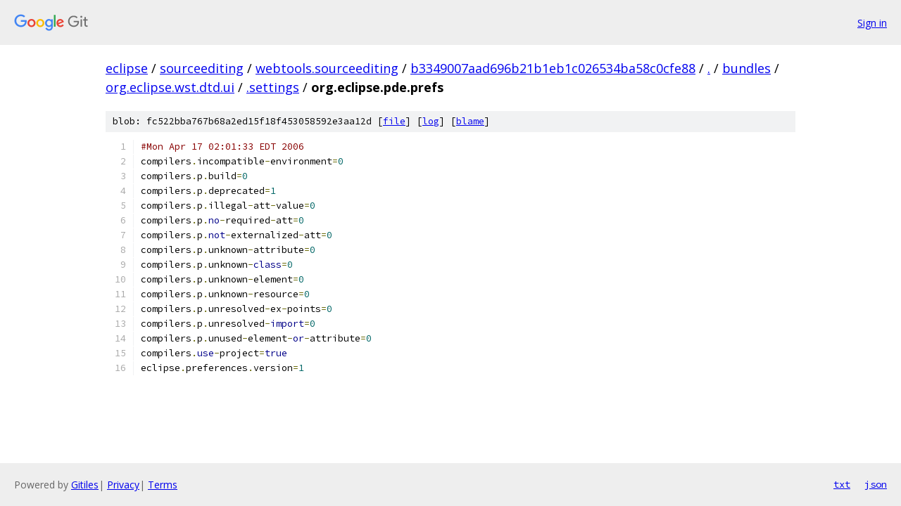

--- FILE ---
content_type: text/html; charset=utf-8
request_url: https://eclipse.googlesource.com/sourceediting/webtools.sourceediting/+/b3349007aad696b21b1eb1c026534ba58c0cfe88/bundles/org.eclipse.wst.dtd.ui/.settings/org.eclipse.pde.prefs
body_size: 1329
content:
<!DOCTYPE html><html lang="en"><head><meta charset="utf-8"><meta name="viewport" content="width=device-width, initial-scale=1"><title>bundles/org.eclipse.wst.dtd.ui/.settings/org.eclipse.pde.prefs - sourceediting/webtools.sourceediting - Git at Google</title><link rel="stylesheet" type="text/css" href="/+static/base.css"><link rel="stylesheet" type="text/css" href="/+static/prettify/prettify.css"><!-- default customHeadTagPart --></head><body class="Site"><header class="Site-header"><div class="Header"><a class="Header-image" href="/"><img src="//www.gstatic.com/images/branding/lockups/2x/lockup_git_color_108x24dp.png" width="108" height="24" alt="Google Git"></a><div class="Header-menu"> <a class="Header-menuItem" href="https://accounts.google.com/AccountChooser?faa=1&amp;continue=https://eclipse.googlesource.com/login/sourceediting/webtools.sourceediting/%2B/b3349007aad696b21b1eb1c026534ba58c0cfe88/bundles/org.eclipse.wst.dtd.ui/.settings/org.eclipse.pde.prefs">Sign in</a> </div></div></header><div class="Site-content"><div class="Container "><div class="Breadcrumbs"><a class="Breadcrumbs-crumb" href="/?format=HTML">eclipse</a> / <a class="Breadcrumbs-crumb" href="/sourceediting/">sourceediting</a> / <a class="Breadcrumbs-crumb" href="/sourceediting/webtools.sourceediting/">webtools.sourceediting</a> / <a class="Breadcrumbs-crumb" href="/sourceediting/webtools.sourceediting/+/b3349007aad696b21b1eb1c026534ba58c0cfe88">b3349007aad696b21b1eb1c026534ba58c0cfe88</a> / <a class="Breadcrumbs-crumb" href="/sourceediting/webtools.sourceediting/+/b3349007aad696b21b1eb1c026534ba58c0cfe88/">.</a> / <a class="Breadcrumbs-crumb" href="/sourceediting/webtools.sourceediting/+/b3349007aad696b21b1eb1c026534ba58c0cfe88/bundles">bundles</a> / <a class="Breadcrumbs-crumb" href="/sourceediting/webtools.sourceediting/+/b3349007aad696b21b1eb1c026534ba58c0cfe88/bundles/org.eclipse.wst.dtd.ui">org.eclipse.wst.dtd.ui</a> / <a class="Breadcrumbs-crumb" href="/sourceediting/webtools.sourceediting/+/b3349007aad696b21b1eb1c026534ba58c0cfe88/bundles/org.eclipse.wst.dtd.ui/.settings">.settings</a> / <span class="Breadcrumbs-crumb">org.eclipse.pde.prefs</span></div><div class="u-sha1 u-monospace BlobSha1">blob: fc522bba767b68a2ed15f18f453058592e3aa12d [<a href="/sourceediting/webtools.sourceediting/+/b3349007aad696b21b1eb1c026534ba58c0cfe88/bundles/org.eclipse.wst.dtd.ui/.settings/org.eclipse.pde.prefs">file</a>] [<a href="/sourceediting/webtools.sourceediting/+log/b3349007aad696b21b1eb1c026534ba58c0cfe88/bundles/org.eclipse.wst.dtd.ui/.settings/org.eclipse.pde.prefs">log</a>] [<a href="/sourceediting/webtools.sourceediting/+blame/b3349007aad696b21b1eb1c026534ba58c0cfe88/bundles/org.eclipse.wst.dtd.ui/.settings/org.eclipse.pde.prefs">blame</a>]</div><table class="FileContents"><tr class="u-pre u-monospace FileContents-line"><td class="u-lineNum u-noSelect FileContents-lineNum" data-line-number="1"></td><td class="FileContents-lineContents" id="1"><span class="com">#Mon Apr 17 02:01:33 EDT 2006</span></td></tr><tr class="u-pre u-monospace FileContents-line"><td class="u-lineNum u-noSelect FileContents-lineNum" data-line-number="2"></td><td class="FileContents-lineContents" id="2"><span class="pln">compilers</span><span class="pun">.</span><span class="pln">incompatible</span><span class="pun">-</span><span class="pln">environment</span><span class="pun">=</span><span class="lit">0</span></td></tr><tr class="u-pre u-monospace FileContents-line"><td class="u-lineNum u-noSelect FileContents-lineNum" data-line-number="3"></td><td class="FileContents-lineContents" id="3"><span class="pln">compilers</span><span class="pun">.</span><span class="pln">p</span><span class="pun">.</span><span class="pln">build</span><span class="pun">=</span><span class="lit">0</span></td></tr><tr class="u-pre u-monospace FileContents-line"><td class="u-lineNum u-noSelect FileContents-lineNum" data-line-number="4"></td><td class="FileContents-lineContents" id="4"><span class="pln">compilers</span><span class="pun">.</span><span class="pln">p</span><span class="pun">.</span><span class="pln">deprecated</span><span class="pun">=</span><span class="lit">1</span></td></tr><tr class="u-pre u-monospace FileContents-line"><td class="u-lineNum u-noSelect FileContents-lineNum" data-line-number="5"></td><td class="FileContents-lineContents" id="5"><span class="pln">compilers</span><span class="pun">.</span><span class="pln">p</span><span class="pun">.</span><span class="pln">illegal</span><span class="pun">-</span><span class="pln">att</span><span class="pun">-</span><span class="pln">value</span><span class="pun">=</span><span class="lit">0</span></td></tr><tr class="u-pre u-monospace FileContents-line"><td class="u-lineNum u-noSelect FileContents-lineNum" data-line-number="6"></td><td class="FileContents-lineContents" id="6"><span class="pln">compilers</span><span class="pun">.</span><span class="pln">p</span><span class="pun">.</span><span class="kwd">no</span><span class="pun">-</span><span class="pln">required</span><span class="pun">-</span><span class="pln">att</span><span class="pun">=</span><span class="lit">0</span></td></tr><tr class="u-pre u-monospace FileContents-line"><td class="u-lineNum u-noSelect FileContents-lineNum" data-line-number="7"></td><td class="FileContents-lineContents" id="7"><span class="pln">compilers</span><span class="pun">.</span><span class="pln">p</span><span class="pun">.</span><span class="kwd">not</span><span class="pun">-</span><span class="pln">externalized</span><span class="pun">-</span><span class="pln">att</span><span class="pun">=</span><span class="lit">0</span></td></tr><tr class="u-pre u-monospace FileContents-line"><td class="u-lineNum u-noSelect FileContents-lineNum" data-line-number="8"></td><td class="FileContents-lineContents" id="8"><span class="pln">compilers</span><span class="pun">.</span><span class="pln">p</span><span class="pun">.</span><span class="pln">unknown</span><span class="pun">-</span><span class="pln">attribute</span><span class="pun">=</span><span class="lit">0</span></td></tr><tr class="u-pre u-monospace FileContents-line"><td class="u-lineNum u-noSelect FileContents-lineNum" data-line-number="9"></td><td class="FileContents-lineContents" id="9"><span class="pln">compilers</span><span class="pun">.</span><span class="pln">p</span><span class="pun">.</span><span class="pln">unknown</span><span class="pun">-</span><span class="kwd">class</span><span class="pun">=</span><span class="lit">0</span></td></tr><tr class="u-pre u-monospace FileContents-line"><td class="u-lineNum u-noSelect FileContents-lineNum" data-line-number="10"></td><td class="FileContents-lineContents" id="10"><span class="pln">compilers</span><span class="pun">.</span><span class="pln">p</span><span class="pun">.</span><span class="pln">unknown</span><span class="pun">-</span><span class="pln">element</span><span class="pun">=</span><span class="lit">0</span></td></tr><tr class="u-pre u-monospace FileContents-line"><td class="u-lineNum u-noSelect FileContents-lineNum" data-line-number="11"></td><td class="FileContents-lineContents" id="11"><span class="pln">compilers</span><span class="pun">.</span><span class="pln">p</span><span class="pun">.</span><span class="pln">unknown</span><span class="pun">-</span><span class="pln">resource</span><span class="pun">=</span><span class="lit">0</span></td></tr><tr class="u-pre u-monospace FileContents-line"><td class="u-lineNum u-noSelect FileContents-lineNum" data-line-number="12"></td><td class="FileContents-lineContents" id="12"><span class="pln">compilers</span><span class="pun">.</span><span class="pln">p</span><span class="pun">.</span><span class="pln">unresolved</span><span class="pun">-</span><span class="pln">ex</span><span class="pun">-</span><span class="pln">points</span><span class="pun">=</span><span class="lit">0</span></td></tr><tr class="u-pre u-monospace FileContents-line"><td class="u-lineNum u-noSelect FileContents-lineNum" data-line-number="13"></td><td class="FileContents-lineContents" id="13"><span class="pln">compilers</span><span class="pun">.</span><span class="pln">p</span><span class="pun">.</span><span class="pln">unresolved</span><span class="pun">-</span><span class="kwd">import</span><span class="pun">=</span><span class="lit">0</span></td></tr><tr class="u-pre u-monospace FileContents-line"><td class="u-lineNum u-noSelect FileContents-lineNum" data-line-number="14"></td><td class="FileContents-lineContents" id="14"><span class="pln">compilers</span><span class="pun">.</span><span class="pln">p</span><span class="pun">.</span><span class="pln">unused</span><span class="pun">-</span><span class="pln">element</span><span class="pun">-</span><span class="kwd">or</span><span class="pun">-</span><span class="pln">attribute</span><span class="pun">=</span><span class="lit">0</span></td></tr><tr class="u-pre u-monospace FileContents-line"><td class="u-lineNum u-noSelect FileContents-lineNum" data-line-number="15"></td><td class="FileContents-lineContents" id="15"><span class="pln">compilers</span><span class="pun">.</span><span class="kwd">use</span><span class="pun">-</span><span class="pln">project</span><span class="pun">=</span><span class="kwd">true</span></td></tr><tr class="u-pre u-monospace FileContents-line"><td class="u-lineNum u-noSelect FileContents-lineNum" data-line-number="16"></td><td class="FileContents-lineContents" id="16"><span class="pln">eclipse</span><span class="pun">.</span><span class="pln">preferences</span><span class="pun">.</span><span class="pln">version</span><span class="pun">=</span><span class="lit">1</span></td></tr></table><script nonce="TBVsw1Tz1-8IKebhnAiWMw">for (let lineNumEl of document.querySelectorAll('td.u-lineNum')) {lineNumEl.onclick = () => {window.location.hash = `#${lineNumEl.getAttribute('data-line-number')}`;};}</script></div> <!-- Container --></div> <!-- Site-content --><footer class="Site-footer"><div class="Footer"><span class="Footer-poweredBy">Powered by <a href="https://gerrit.googlesource.com/gitiles/">Gitiles</a>| <a href="https://policies.google.com/privacy">Privacy</a>| <a href="https://policies.google.com/terms">Terms</a></span><span class="Footer-formats"><a class="u-monospace Footer-formatsItem" href="?format=TEXT">txt</a> <a class="u-monospace Footer-formatsItem" href="?format=JSON">json</a></span></div></footer></body></html>